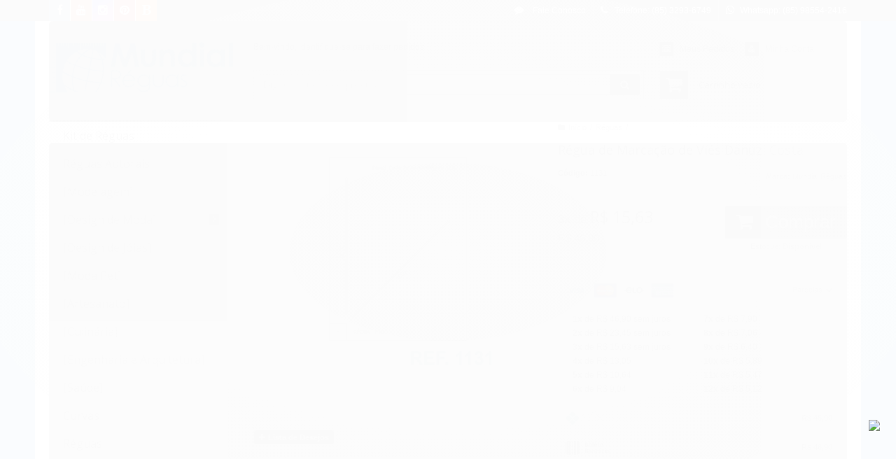

--- FILE ---
content_type: text/plain
request_url: https://www.google-analytics.com/j/collect?v=1&_v=j102&a=1503856843&t=pageview&_s=1&dl=https%3A%2F%2Fwww.mundialreguas.com.br%2Fregua-de-marcacao-de-vies-danuzi-costa&ul=en-us%40posix&dt=R%C3%A9gua%20de%20Marca%C3%A7%C3%A3o%20de%20Vi%C3%A9s%20Danuzi%20Costa%20em%20Acr%C3%ADlico%20-%20Mundial%20R%C3%A9guas%20-%20R%C3%A9guas%20T%C3%A9cnicas%20Profissionais%20em%20Acr%C3%ADlico.&sr=1280x720&vp=1280x720&_u=YGBAgAABAAAAACAAI~&jid=419486797&gjid=1119514688&cid=144974750.1768521034&tid=UA-42750164-1&_gid=886877283.1768521034&_slc=1&z=721605205
body_size: -452
content:
2,cG-5D49Q7SETF